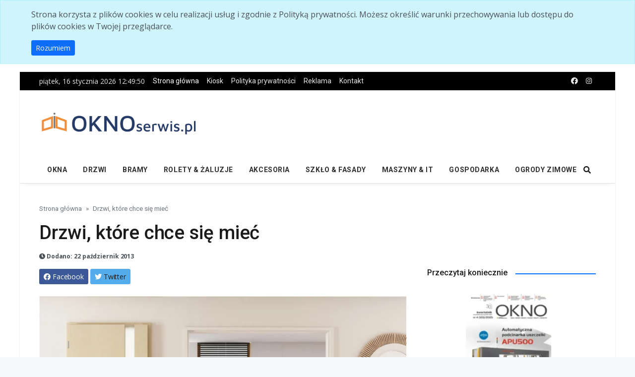

--- FILE ---
content_type: text/html; charset=utf-8
request_url: https://oknoserwis.pl/artykul-1135/drzwi-ktore-chce-sie-miec.html
body_size: 14994
content:
<!DOCTYPE html>
<html lang="en">

<head>
    <!--Required Meta Tags-->
    <meta charset="utf-8">
    <meta name="viewport" content="width=device-width, initial-scale=1, shrink-to-fit=no">

    <!-- Title -->
    <title>Drzwi, kt&#xF3;re chce si&#x119; mie&#x107; - OknoSerwis.pl</title>
    <meta name="description" content="Przeszkolone czy pe&#x142;ne? Je&#x15B;li nie wiemy jakie drzwi wybra&#x107; do swojego mieszkania, dobrym rozwi&#x105;zaniem jest kompromis zaproponowany przez projektant&#xF3;w drzwi Rich">
    <meta name="keywords" content="drzwi">
    <meta name="author" content="&#xAE; Copyright 2008. Wszelkie prawa zastrze&#x17C;one. Bud-Media">

    <meta property="og:title" content="Drzwi, kt&#xF3;re chce si&#x119; mie&#x107;"/>
    <meta property="og:image" content="https:https://oknoserwis.pl/Images/Posts/1135/_cache/1500x1000/2013-10-22150710richelieuaranzacjainvado.jpg"/>
    <meta property="og:image:alt" content="Drzwi, kt&#xF3;re chce si&#x119; mie&#x107;"/>
    <meta property="og:url" content="https://oknoserwis.pl/artykul-1135/drzwi-ktore-chce-sie-miec.html"/>
    <meta property="og:description" content="Przeszkolone czy pe&#x142;ne? Je&#x15B;li nie wiemy jakie drzwi wybra&#x107; do swojego mieszkania, dobrym rozwi&#x105;zaniem jest kompromis zaproponowany przez projektant&#xF3;w drzwi Richelieu "/>
    <meta property="og:type" content="website"/>

    <link rel="canonical" href="https://oknoserwis.pl/artykul-1135/drzwi-ktore-chce-sie-miec.html"/>

    <meta property="fb:app_id" content="713122982045830"/>

    <meta name="robots" content="index,follow,all"/>
    <meta name="revisit-after" content="1 days"/>

    <!--App manifest-->
    <link rel="manifest" href="/js/manifest.json">

    <!--Favicon-->
    <link rel="apple-touch-icon" sizes="57x57" href="/img/favicon/apple-icon-57x57.png">
    <link rel="apple-touch-icon" sizes="60x60" href="/img/favicon/apple-icon-60x60.png">
    <link rel="apple-touch-icon" sizes="72x72" href="/img/favicon/apple-icon-72x72.png">
    <link rel="apple-touch-icon" sizes="76x76" href="/img/favicon/apple-icon-76x76.png">
    <link rel="apple-touch-icon" sizes="114x114" href="/img/favicon/apple-icon-114x114.png">
    <link rel="apple-touch-icon" sizes="120x120" href="/img/favicon/apple-icon-120x120.png">
    <link rel="apple-touch-icon" sizes="144x144" href="/img/favicon/apple-icon-144x144.png">
    <link rel="apple-touch-icon" sizes="152x152" href="/img/favicon/apple-icon-152x152.png">
    <link rel="apple-touch-icon" sizes="180x180" href="/img/favicon/apple-icon-180x180.png">
    <link rel="icon" type="image/png" sizes="192x192" href="/img/favicon/android-icon-192x192.png">
    <link rel="icon" type="image/png" sizes="32x32" href="/img/favicon/favicon-32x32.png">
    <link rel="icon" type="image/png" sizes="96x96" href="/img/favicon/favicon-96x96.png">
    <link rel="icon" type="image/png" sizes="16x16" href="/img/favicon/favicon-16x16.png">
    <link rel="manifest" href="/img/favicon/manifest.json">
    <meta name="msapplication-TileColor" content="#ffffff">
    <meta name="msapplication-TileImage" content="~/img/favicon/ms-icon-144x144.png">
    <meta name="theme-color" content="#0f0f0f">

    <!--Google Fonts-->
    <link href="https://fonts.googleapis.com/css?family=Open+Sans%3A300%2C400%2C400i%2C600%2C700%7CRoboto%3A400%2C400i%2C500%2C700" rel="stylesheet">

    <!--Styles-->
    <link rel="stylesheet" href="/lib/fontawesome-free/css/all.min.css?v=UzFD2WYH2U1dQpKDjjZK72VtPeWP50NoJjd26rnAdUI">
    <link rel="stylesheet" href="/css/theme.css?v=QRjZ5NeJspfyEfTrekVi2lT68zumn8OU_vbb_T8TT74">
    <link rel="stylesheet" href="/css/custom.css?v=7XDc0PD3jokqB7AJmR6Un7NLiEm7TZHGTwe3pn-cOyc">

    <!-- jQuery first then Bootstrap Bundle JS -->
    <script src="/lib/jquery/dist/jquery.min.js?v=9_aliU8dGd2tb6OSsuzixeV4y_faTqgFtohetphbbj0"></script>
    <script src="/lib/bootstrap/dist/js/bootstrap.bundle.min.js?v=iGoNEAX01mPhFHPIHqILK51hg3IxPfVSI9LFcd_8Vpg"></script>

    <!-- Global site tag (gtag.js) - Google Analytics -->
    <script async src="https://www.googletagmanager.com/gtag/js?id=G-MF83DYCE7X"></script>
    <script>
        window.dataLayer = window.dataLayer || [];
        function gtag() { dataLayer.push(arguments); }
        gtag('js', new Date());

        gtag('config', 'G-MF83DYCE7X');
    </script>

    <script async src="https://securepubads.g.doubleclick.net/tag/js/gpt.js"></script>
    <script>
        let tags = [];
                tags.push("drzwi");
                tags.push("all");
        let aside = [[320, 100], [336, 280], [320, 480], [250, 250], [320, 50], [300, 100], [300, 50], [300, 75], [300, 250], [300, 600]];
        
        let topSizes =  [[728, 90], [728, 200]];
        
        let midSizes = [[480, 320], [468, 60], [480, 320]];
        
        let mobileSizes = [[320, 50], [320, 75], [320, 100], [320, 250], [320, 600]];

        window.googletag = window.googletag || {cmd: []};
        googletag.cmd.push(function() {
            let mapping = googletag.sizeMapping()
                .addSize([0, 0], mobileSizes) // for screens smaller than 768x1024
                .addSize([769, 50], topSizes) // for screens between 769 and 997
                .addSize([998, 50], midSizes) // for screens between 998 and 1200
                .addSize([1201, 50], topSizes) // for screens wider than 1200
                .build();
                                
            googletag.defineSlot('/275176259/A1', topSizes, 'div-gpt-ad-1618701190239-0')
                .defineSizeMapping(mapping) 
                .setTargeting('serwis', ['oknoserwis'])
                .setTargeting('Dzial', tags)
                .setTargeting('Pozycja', ['Top1'])
                .addService(googletag.pubads());

            googletag.defineSlot('/275176259/A1', topSizes, 'div-gpt-ad-1618701190239-22')
                .defineSizeMapping(mapping)
                .setTargeting('serwis', ['oknoserwis'])
                .setTargeting('Dzial', tags)
                .setTargeting('Pozycja', ['Top12'])
                .addService(googletag.pubads());
            
            googletag.defineSlot('/275176259/A2', aside, 'div-gpt-ad-1618701190240-0').setTargeting('serwis', ['oknoserwis']).setTargeting('Dzial', tags).setTargeting('Pozycja', ['Prawo1']).addService(googletag.pubads());

            googletag.defineSlot('/275176259/A2', aside, 'div-gpt-ad-1618701190240-1').setTargeting('serwis', ['oknoserwis']).setTargeting('Dzial', tags).setTargeting('Pozycja', ['Prawo2']).addService(googletag.pubads());

            googletag.defineSlot('/275176259/A2', aside, 'div-gpt-ad-1618701190240-2').setTargeting('serwis', ['oknoserwis']).setTargeting('Dzial', tags).setTargeting('Pozycja', ['Prawo3']).addService(googletag.pubads());

            googletag.defineSlot('/275176259/A2', aside, 'div-gpt-ad-1618701190240-3').setTargeting('serwis', ['oknoserwis']).setTargeting('Dzial', tags).setTargeting('Pozycja', ['Prawo4']).addService(googletag.pubads());

            googletag.defineSlot('/275176259/A2', aside, 'div-gpt-ad-1618701190240-4').setTargeting('serwis', ['oknoserwis']).setTargeting('Dzial', tags).setTargeting('Pozycja', ['Prawo5']).addService(googletag.pubads());

            googletag.defineSlot('/275176259/A2', aside, 'div-gpt-ad-1618701190240-5').setTargeting('serwis', ['oknoserwis']).setTargeting('Dzial', tags).setTargeting('Pozycja', ['prawo6']).addService(googletag.pubads());
            
            googletag.defineSlot('/275176259/A1', [[970, 90], [970, 250]], 'div-gpt-ad-1618701190239-1').setTargeting('serwis', ['oknoserwis']).setTargeting('Dzial', tags).setTargeting('Pozycja', ['Srodek1']).addService(googletag.pubads());

            googletag.defineSlot('/275176259/A1', topSizes, 'div-gpt-ad-1618701190239-2')
                .defineSizeMapping(mapping) 
                .setTargeting('serwis', ['oknoserwis'])
                .setTargeting('Dzial', tags)
                .setTargeting('Pozycja', ['Srodek2'])
                .addService(googletag.pubads());

            googletag.pubads().enableSingleRequest();
            googletag.pubads().collapseEmptyDivs();
            googletag.pubads().disableInitialLoad();
            googletag.enableServices();
        });
    </script>

    
</head>

<body class="font-family scolor-blacksoft color-darkblue boxed bg-repeat">
<div id="fb-root"></div>
<script async defer crossorigin="anonymous" src="https://connect.facebook.net/pl_PL/sdk.js#xfbml=1&version=v16.0.0&appId=713122982045830&autoLogAppEvents=1" nonce="fk5wmkfemW"></script>
<!--Skippy-->
<a id="skippy" class="visually-hidden-focusable" href="#content">
    <div class="container">
        <span class="skiplink-text">Skip to main content</span>
    </div>
</a>


<div id="cookieConsent" class="alert alert-info alert-dismissible fade show" style="display: none;" role="alert">
    <div class="container">
        <div class="row">
            <div class="col-12 mx-auto">
                <p>Strona korzysta z plik&#xF3;w cookies w celu realizacji us&#x142;ug i zgodnie z Polityk&#x105; prywatno&#x15B;ci. Mo&#x17C;esz okre&#x15B;li&#x107; warunki przechowywania lub dost&#x119;pu do plik&#xF3;w cookies w Twojej przegl&#x105;darce.</p>
                <a class="btn btn-primary btn-sm" role="button">Rozumiem</a>
            </div>
        </div>
    </div>
</div>

<!-- ========== WRAPPER ========== -->
<div class="wrapper">
<!--Header start-->
<header class="header">
    <!--top mobile menu start-->
    <div class="top-menu bg-white">
        <div class="container">
            <!--Navbar Mobile-->
            <nav class="navbar navbar-expand d-lg-none navbar-light px-0" aria-label="">
                <div id="navbar-mobile" class="collapse navbar-collapse nav-top-mobile">
                    <!--Top left menu-->
                    <ul class="navbar-nav">
                        <li class="nav-item">
                            <a class="nav-link" href="/">Strona główna</a>
                        </li>
                        <li class="nav-item">
                            <a class="nav-link" href="https://bud-media.com.pl" target="_blank">Kiosk</a>
                        </li>
                        
        <li class="nav-item">
            <a class="nav-link" href="/strona-3/polityka-prywatnosci.html">Polityka prywatno&#x15B;ci</a>
        </li>
        <li class="nav-item">
            <a class="nav-link" href="/strona-2/reklama.html">Reklama</a>
        </li>
        <li class="nav-item">
            <a class="nav-link" href="/strona-1/kontakt.html">Kontakt</a>
        </li>

                    </ul>
                    <!--Top right menu-->
                    <ul class="navbar-nav ms-auto text-center">
                        <li class="nav-item">
                            <a class="nav-link" href="https://www.facebook.com/OknoSerwisPL" target="_blank" rel="noopener noreferrer" aria-label="facebook">
                                <i class="fab fa-facebook"></i>
                            </a>
                        </li>
                    </ul>
                    <!--end top right menu-->
                </div>
            </nav>
            <!-- End Navbar Mobile-->
        </div>
    </div>
    <!-- end top mobile menu -->
    <!-- top menu -->
    <div class="top-menu bg-secondary">
        <div class="container">
            <!--Navbar-->
            <nav class="navbar navbar-expand-lg navbar-dark px-0 py-0" aria-label="">
                <!--Hamburger button-->
                <a id="showStartPush" aria-label="sidebar menu" class="navbar-toggler side-hamburger border-0 px-0" href="#">
                    <span class="hamburger-icon">
                        <span></span><span></span><span></span><span></span>
                    </span>
                </a>
                <!-- Mobile logo -->
                <a href="/">
                    <img class="mobile-logo img-fluid d-lg-none mx-auto" src="/img/oknoserwis-logo.png" alt="Oknoserwis.pl">
                </a>
                <!--Right Toggle Button-->
                <button class="navbar-toggler px-0" type="button" data-bs-toggle="collapse" data-bs-target="#navbarTogglerDemo2" aria-controls="navbarTogglerDemo2" aria-expanded="false" aria-label="Toggle navigation">
                    <span class="fa fa-search"></span>
                </button>
                <!--Top Navbar-->
                <div id="navbarTogglerDemo" class="collapse navbar-collapse">
                    <!-- Time -->
                    <div class="date-area d-none d-lg-block">
                        <time id="clock" class="navbar-text me-2 clock" datetime=""></time>
                    </div>
                    <!--Top left menu-->
                    <ul class="navbar-nav">
                        <li class="nav-item">
                            <a class="nav-link active" href="/">Strona główna</a>
                        </li>
                        <li class="nav-item">
                            <a class="nav-link" href="https://bud-media.com.pl" target="_blank">Kiosk</a>
                        </li>
                        
        <li class="nav-item">
            <a class="nav-link" href="/strona-3/polityka-prywatnosci.html">Polityka prywatno&#x15B;ci</a>
        </li>
        <li class="nav-item">
            <a class="nav-link" href="/strona-2/reklama.html">Reklama</a>
        </li>
        <li class="nav-item">
            <a class="nav-link" href="/strona-1/kontakt.html">Kontakt</a>
        </li>

                    </ul>
                    <!--end top left menu-->
                    <!--Top right menu-->
                    <ul class="navbar-nav ms-auto text-center">
                        <li class="nav-item">
                            <a class="nav-link" rel="noopener noreferrer" aria-label="facebook" href="https://www.facebook.com/OknoSerwisPL" target="_blank">
                                <i class="fab fa-facebook"></i>
                            </a>
                        </li>
                        <li class="nav-item">
                            <a class="nav-link" rel="noopener noreferrer" aria-label="instagram" href="https://www.instagram.com/kwartalnikokno/" target="_blank">
                                <i class="fab fa-instagram"></i>
                            </a>
                        </li>
                    </ul>
                    <!--end top right menu-->
                </div>
            </nav>
            <!-- End Navbar -->
        </div>
    </div>
    <!--end top menu-->
    <!--start second header-->
    <div class="second-header">
        <div class="container">
            <div class="row">
                <!--Left content logo-->
                <div class="col-lg-4">
                    <div id="main-logo" class="main-logo my-2 my-lg-4 d-none d-lg-block">
                        <a class="navbar-brand" href="/">
                            <img class="img-fluid" src="/img/oknoserwis-logo.png" alt="Oknoserwis.pl" style="min-width: 320px;">
                        </a>
                    </div>
                </div>
                <!--Right content ads-->
                <div class="col-lg-8">
                    <div class="my-2 my-md-3 my-lg-4 text-center">
                        <!-- /275176259/A1 Top1 -->
                        <div id='div-gpt-ad-1618701190239-0'>
                            <script>
                                        googletag.cmd.push(function() { googletag.display('div-gpt-ad-1618701190239-0'); });
                                    </script>
                        </div>
                    </div>
                </div>
                <!--search mobile-->
                <div class="collapse navbar-collapse col-12 py-2" id="navbarTogglerDemo2">
                    <form class="form-inline" method="get" action="/szukaj.html">
                        <div class="input-group w-100 bg-white">
                            <input type="text" name="query" class="form-control border border-end-0" placeholder="Szukaj..." aria-label="search">
                            <div class="input-group-prepend bg-light-dark">
                                <button class="btn bg-transparent border-start-0 input-group-text border" type="submit">
                                    <i class="fa fa-search"></i>
                                </button>
                            </div>
                        </div>
                    </form>
                </div>
                <!--end search mobile-->
            </div>
        </div>
    </div>
    <!--End second header-->
</header>
<!--End header-->
<!--Main menu-->
<div id="showbacktop" class="full-nav bg-white border-none border-lg-1 border-bottom shadow-b-sm py-0">
    <div class="container">
        <nav id="main-menu" class="main-menu navbar navbar-expand-lg navbar-light px-2 px-lg-0 py-0" aria-label="">
            <!--Navbar menu-->
            <div id="navbarTogglerDemo1" class="collapse navbar-collapse hover-mode">
                <!-- logo in navbar -->
                <div class="logo-showbacktop">
                    <a href="/">
                        <img class="img-fluid" src="/img/oknoserwis-logo.png" alt="Oknoserwis.pl">
                    </a>
                </div>

                <!--left main menu start-->
                
    <ul id="start-main" class="navbar-nav main-nav navbar-uppercase first-start-lg-0">
            <li class="nav-item">
                <a class="nav-link" href="/kategoria-1/okna.html">Okna</a>
            </li>
            <li class="nav-item">
                <a class="nav-link" href="/kategoria-2/drzwi.html">Drzwi</a>
            </li>
            <li class="nav-item">
                <a class="nav-link" href="/kategoria-3/bramy.html">Bramy</a>
            </li>
            <li class="nav-item">
                <a class="nav-link" href="/kategoria-4/rolety-zaluzje.html">Rolety &amp; &#x17C;aluzje</a>
            </li>
            <li class="nav-item">
                <a class="nav-link" href="/kategoria-6/akcesoria.html">Akcesoria</a>
            </li>
            <li class="nav-item">
                <a class="nav-link" href="/kategoria-7/szklo-fasady.html">Szk&#x142;o &amp; fasady</a>
            </li>
            <li class="nav-item">
                <a class="nav-link" href="/kategoria-8/maszyny-it.html">Maszyny &amp; IT</a>
            </li>
            <li class="nav-item">
                <a class="nav-link" href="/kategoria-9/gospodarka.html">Gospodarka</a>
            </li>
            <li class="nav-item">
                <a class="nav-link" href="/kategoria-5/ogrody-zimowe.html">Ogrody zimowe</a>
            </li>
    </ul>

                <!--end left main menu-->
                <!--Search form-->
                <div class="navbar-nav ms-auto d-none d-lg-block">
                    <div class="search-box">
                        <!--hide search-->
                        <div class="search-menu no-shadow border-0 py-0" aria-labelledby="dropdownMenuButton">
                            <form class="form-src form-inline" method="get" action="/szukaj.html">
                                <div class="input-group">
                                    <input type="text" class="form-control end-0" name="Query" value="" placeholder="Szukaj..." aria-label="search">
                                    <span class="icones">
                                        <span class="fas fa-search ms-n4"></span>
                                    </span>
                                </div>
                            </form>
                        </div>
                        <!--end hide search-->
                    </div>
                </div>
                <!--end search form-->
            </div>
            <!--End navbar menu-->
        </nav>
    </div>
</div>
<!-- End main menu -->
<!-- sidebar mobile menu -->
<div class="mobile-side">
    <!--Left Mobile menu-->
    <a href="#" class="back-menu">
        <span class="hamburger-icon open">
            <span></span><span></span><span></span><span></span>
        </span>
    </a>
    <nav id="mobile-menu" class="menu-mobile d-flex flex-column push push-start shadow-r-sm bg-white" aria-label="">
        <!-- mobile menu content -->
        <div class="mobile-content mb-auto">
            <!--logo-->
            <div class="logo-sidenav p-2">
                <a href="index.html">
                    <img src="/img/oknoserwis-logo.png" class="img-fluid" alt="logo">
                </a>
            </div>
            <!--navigation-->
            <div class="sidenav-menu">
                <nav class="navbar navbar-inverse" aria-label="">
                    
    <ul id="side-menu" class="nav navbar-nav list-group list-unstyled side-link">
            <li class="menu-item nav-item">
                <a class="nav-link" href="/kategoria-1/okna.html">Okna</a>
            </li>
            <li class="menu-item nav-item">
                <a class="nav-link" href="/kategoria-2/drzwi.html">Drzwi</a>
            </li>
            <li class="menu-item nav-item">
                <a class="nav-link" href="/kategoria-3/bramy.html">Bramy</a>
            </li>
            <li class="menu-item nav-item">
                <a class="nav-link" href="/kategoria-4/rolety-zaluzje.html">Rolety &amp; &#x17C;aluzje</a>
            </li>
            <li class="menu-item nav-item">
                <a class="nav-link" href="/kategoria-6/akcesoria.html">Akcesoria</a>
            </li>
            <li class="menu-item nav-item">
                <a class="nav-link" href="/kategoria-7/szklo-fasady.html">Szk&#x142;o &amp; fasady</a>
            </li>
            <li class="menu-item nav-item">
                <a class="nav-link" href="/kategoria-8/maszyny-it.html">Maszyny &amp; IT</a>
            </li>
            <li class="menu-item nav-item">
                <a class="nav-link" href="/kategoria-9/gospodarka.html">Gospodarka</a>
            </li>
            <li class="menu-item nav-item">
                <a class="nav-link" href="/kategoria-5/ogrody-zimowe.html">Ogrody zimowe</a>
            </li>
    </ul>

                </nav>
            </div>
        </div>
        <!-- copyright mobile sidebar menu -->
        <div class="mobile-copyright mt-5 text-center">
            <p>Copyright © 1994 - 2026 Oknoserwis.pl - Wszelkie prawa zastrzeżone.</p>
        </div>
    </nav>
</div>
<!-- end sidebar mobile menu -->

    <!-- /275176259/A1 Top1 -->
    <div class="container text-center mt-4">
        <div id='div-gpt-ad-1618701190239-22'>
            <script>
                googletag.cmd.push(function() { googletag.display('div-gpt-ad-1618701190239-22'); });
            </script>
        </div>
    </div>

<!--Content start-->
<main id="content">

    
<div class="container">
    <div class="row">
        <!--breadcrumb-->
        <div class="col-12">
            <nav aria-label="breadcrumb">
                <ol class="breadcrumb u-breadcrumb pt-3 px-0 mb-0 bg-transparent small">
                    <li class="breadcrumb-item">
                        <a href="/">Strona główna</a>
                    </li>
                        <li class="breadcrumb-item active d-none d-md-block" aria-current="page">Drzwi, kt&#xF3;re chce si&#x119; mie&#x107;</li>
                </ol>
            </nav>
        </div>
        <!--end breadcrumb-->
        <!--content-->
        <div class="col-md-8">
            <div class="post-title mb-4">
                <!-- title -->
                <h1 class="entry-title display-4 display-2-lg mt-2">Drzwi, kt&#xF3;re chce si&#x119; mie&#x107;</h1>
                <!-- atribute -->
                <div class="post-atribute mb-3">
                    <div class="my-3 text-muted small">
                        <!--date-->
                        <time class="d-none d-sm-inline" datetime="22 pa&#x17A;dziernik 2013">
                            <span class="fa fa-clock"></span>&nbsp;Dodano: 22 pa&#x17A;dziernik 2013
                        </time>
                        <!--author-->
                    </div>

                    <div class="social-share mb-3">
                        <!-- share facebook -->
                        <a class="btn btn-social btn-facebook text-white btn-sm blank-windows" href="https://www.facebook.com/sharer.php?u=http://oknoserwis.pl/artykul-1135/drzwi-ktore-chce-sie-miec.html" title="Share to facebook">
                            <i class="fab fa-facebook"></i> <span class="d-none d-sm-inline">Facebook</span>
                        </a>
                        <!-- share twitter -->
                        <a class="btn btn-social btn-twitter text-white btn-sm blank-windows" href="https://twitter.com/intent/tweet?text=Drzwi, kt&#xF3;re chce si&#x119; mie&#x107;&url=http://oknoserwis.pl/artykul-1135/drzwi-ktore-chce-sie-miec.html" title="Share to twitter">
                            <i class="fab fa-twitter"></i> <span class="d-none d-sm-inline text-dark">Twitter</span>
                        </a>
                    </div>
                </div>
            </div>

            <!-- post content -->
            <div class="post-content">
                <!-- images -->
                    <figure class="image-wrapper ratio_single">
                        <img class="img-fluid lazy" 
                             src="https://oknoserwis.pl/Images/Posts/1135/_cache/760x537/2013-10-22150710richelieuaranzacjainvado.webp" 
                             data-src="https://oknoserwis.pl/Images/Posts/1135/_cache/760x537/2013-10-22150710richelieuaranzacjainvado.webp" 
                             alt="Drzwi, kt&#xF3;re chce si&#x119; mie&#x107;">
                        <figcaption>Drzwi, kt&#xF3;re chce si&#x119; mie&#x107;</figcaption>
                    </figure>

                <div class="row">
                    <div class="col-sm-12">
                        <p align="JUSTIFY" style="margin-bottom: 0cm; line-height: 150%"><b>Przeszkolone czy pełne? Jeśli nie wiemy jakie drzwi wybrać do swojego mieszkania, dobrym rozwiązaniem jest kompromis zaproponowany przez projektant&oacute;w drzwi Richelieu </b></p>

<p align="JUSTIFY" style="margin-bottom: 0cm; line-height: 150%"><img alt="" src="/Images/Posts/1135/InText/2013-10-22150710richelieuaranzacjainvado.jpg" style="width: 400px; height: 283px; margin: 5px; float: left;" /></p>

<p align="JUSTIFY" style="margin-bottom: 0cm; line-height: 150%">Satynowe, proste przeszklenie wpuszcza do wnętrz światło, a jednocześnie zapewnia poczucie bezpieczeństwa, chroniąc przed nieproszonymi spojrzeniami. Drzwi Richelieu z kolekcji Invado to minimalistyczna odpowiedź na poszukiwanie r&oacute;wnowagi we wnętrzach, połączenie designu i wysokiej jakości wykonania. Drzwi, kt&oacute;re po prostu chce się mieć w swoim domu. Rama skrzydła zrobiona jest z drewna klejonego, obłożonego HDF-em i wypełniona płytą wi&oacute;rowo &ndash; otworową. Zastosowane przeszklenie to szyba hartowana, czyli bezpieczna także dla najmłodszych mieszkańc&oacute;w. Richelieu produkowane są w okleinie enduro, ryflowanej lub eco &ndash; fornir, łącznie aż w czternastu wersjach kolorystycznych &ndash; od bieli i szarości, przez ciemniejszą akację, wiśnię, orzech melunga, po niemal czarny heban. Skrzydła pojedyncze dostępne są w szerokościach od 60 do 100 cm, podw&oacute;jne od 120 do 200 cm. Pasują do nich zar&oacute;wno ościeżnice stałe, jak i regulowane.</p>

<p align="JUSTIFY" style="margin-bottom: 0cm; line-height: 150%"><img alt="" src="/Images/Posts/1135/InText/2013-10-22150507richelieuinvado.jpg" style="height: 400px; width: 182px; margin: 5px; float: left;" /></p>

<p align="JUSTIFY" style="margin-bottom: 0cm; line-height: 150%">Drzwi Richelieu</p>

<p align="JUSTIFY" style="margin-bottom: 0cm; line-height: 150%">Producent: Invado</p>

<p align="JUSTIFY" style="margin-bottom: 0cm; line-height: 150%">Cena od: od 650 zł netto</p>

<p align="JUSTIFY" style="margin-bottom: 0cm; line-height: 150%">&nbsp;</p>

<p align="JUSTIFY" style="margin-bottom: 0cm; line-height: 150%">&nbsp;</p>

<p align="JUSTIFY" style="margin-bottom: 0cm; line-height: 150%">&nbsp;</p>

<p align="JUSTIFY" style="margin-bottom: 0cm; line-height: 150%">&nbsp;</p>

<p align="JUSTIFY" style="margin-bottom: 0cm; line-height: 150%">&nbsp;</p>

<p align="JUSTIFY" style="margin-bottom: 0cm; line-height: 150%">&nbsp;</p>

<p align="JUSTIFY" style="margin-bottom: 0cm; line-height: 150%">&nbsp;</p>

<p align="JUSTIFY" style="margin-bottom: 0cm; line-height: 150%">źr&oacute;dło:&nbsp;Invado</p>

                    </div>
                </div>
            </div>

                <!-- footer post -->
                <div class="entry-footer">
                    <!-- tags -->
                    <div class="tags-area">
                        <ul class="tags-links tagcloud ps-0">
                            <li>
                                <span class="fw-bold me-2">Tagi</span>
                            </li>
                                <li>
                                    <a href="/tag-2/drzwi.html">drzwi</a>
                                </li>
                        </ul>
                    </div>
                    <div class="gap-0"></div>
                </div>
            <hr>

            <!-- Previous and next article -->
            <div class="prev-next-post pt-3 pb-5">
                <div class="row">
                    <!-- Previous article -->
                    <div class="col-12 col-md-6 prev-post-start">
                            <span class="d-block text-muted mb-3">&#171; Poprzedni artykuł</span>
                            <a href="/artykul-1134/okna-winergetic-premium-w-domu-zeroenergetycznym-green-power.html">Okna Winergetic Premium w Domu Zeroenergetycznym GREEN POWER</a>
                    </div>
                    <!-- Next article -->
                    <div class="col-12 col-md-6 next-post-end">
                            <span class="d-block text-muted mb-3">Następny artykuł &#187;</span>
                            <a href="/artykul-1136/logikal-81-najnowsza-wersja-oprogramowania-firmy-orgadata.html">LogiKal&#xAE; 8.1 &#x2013; najnowsza wersja oprogramowania firmy ORGADATA</a>
                    </div>
                </div>
            </div>

            <!--Related post title-->
                <div class="related-post mb-4">
                    <div class="block-title-6">
                        <h4 class="h5 border-primary border-2">
                            <span class="bg-primary text-white">Więcej tematów</span>
                        </h4>
                    </div>
                    <div class="row">
                        <!-- owl slider -->
                        <div id="owl-carousel3" class="owl-carousel owl-theme">
                                <!-- item slider -->
                                <article class="item">
                                    <!--post start-->
                                    <div class="col-12 mb-3 mb-lg-4">
                                        <div class="card card-full hover-a">
                                            <!--thumbnail-->
                                            <div class="ratio_337-337 image-wrapper">
                                                <a href="/artykul-6440/zatrzymaj-cieplo-w-domu.html">
                                                    <img class="img-fluid lazy"
                                                         src="https://oknoserwis.pl/Images/Posts/6440/_cache/247x247/WISNIOWSKI-drzwi zewnetrzne-brama garazowa.webp"
                                                         data-src="https://oknoserwis.pl/Images/Posts/6440/_cache/247x247/WISNIOWSKI-drzwi zewnetrzne-brama garazowa.webp" alt="zatrzymaj-cieplo-w-domu">
                                                </a>
                                            </div>
                                            <!-- title & date -->
                                            <div class="position-absolute p-3 b-0 w-100 bg-shadow">
                                                <a href="/artykul-6440/zatrzymaj-cieplo-w-domu.html">
                                                    <h5 class="card-title h3 h4-sm h5-md text-light my-1">Zatrzymaj ciep&#x142;o w domu</h5>
                                                </a>
                                                <div class="card-text my-2 dark small text-light">
                                                    <time datetime="2 grudzie&#x144; 2025">2 grudzie&#x144; 2025</time>
                                                </div>
                                            </div>
                                        </div>
                                    </div>
                                    <!--end post -->
                                </article>
                                <!-- item slider -->
                                <article class="item">
                                    <!--post start-->
                                    <div class="col-12 mb-3 mb-lg-4">
                                        <div class="card card-full hover-a">
                                            <!--thumbnail-->
                                            <div class="ratio_337-337 image-wrapper">
                                                <a href="/artykul-6427/dlaczego-drzwi-tarasowe-hs-sa-tak-popularne-odkryj-zalety-hs-ow.html">
                                                    <img class="img-fluid lazy"
                                                         src="https://oknoserwis.pl/Images/Posts/6427/_cache/247x247/fot. G-U Polska_Drzwi HS z napedem HS ePower.webp"
                                                         data-src="https://oknoserwis.pl/Images/Posts/6427/_cache/247x247/fot. G-U Polska_Drzwi HS z napedem HS ePower.webp" alt="dlaczego-drzwi-tarasowe-hs-sa-tak-popularne-odkryj-zalety-hs-ow">
                                                </a>
                                            </div>
                                            <!-- title & date -->
                                            <div class="position-absolute p-3 b-0 w-100 bg-shadow">
                                                <a href="/artykul-6427/dlaczego-drzwi-tarasowe-hs-sa-tak-popularne-odkryj-zalety-hs-ow.html">
                                                    <h5 class="card-title h3 h4-sm h5-md text-light my-1">Dlaczego drzwi tarasowe HS s&#x105; tak popularne? Odkryj zalety HS-&#xF3;w</h5>
                                                </a>
                                                <div class="card-text my-2 dark small text-light">
                                                    <time datetime="7 listopad 2025">7 listopad 2025</time>
                                                </div>
                                            </div>
                                        </div>
                                    </div>
                                    <!--end post -->
                                </article>
                                <!-- item slider -->
                                <article class="item">
                                    <!--post start-->
                                    <div class="col-12 mb-3 mb-lg-4">
                                        <div class="card card-full hover-a">
                                            <!--thumbnail-->
                                            <div class="ratio_337-337 image-wrapper">
                                                <a href="/artykul-6426/swiatlo-natura-i-technologia-w-nowoczesnym-domu.html">
                                                    <img class="img-fluid lazy"
                                                         src="https://oknoserwis.pl/Images/Posts/6426/_cache/247x247/FAKRO-okna-drzwi-INNOVIEW-Bibice_PL_2023 06.webp"
                                                         data-src="https://oknoserwis.pl/Images/Posts/6426/_cache/247x247/FAKRO-okna-drzwi-INNOVIEW-Bibice_PL_2023 06.webp" alt="swiatlo-natura-i-technologia-w-nowoczesnym-domu">
                                                </a>
                                            </div>
                                            <!-- title & date -->
                                            <div class="position-absolute p-3 b-0 w-100 bg-shadow">
                                                <a href="/artykul-6426/swiatlo-natura-i-technologia-w-nowoczesnym-domu.html">
                                                    <h5 class="card-title h3 h4-sm h5-md text-light my-1">&#x15A;wiat&#x142;o, natura i technologia w nowoczesnym domu</h5>
                                                </a>
                                                <div class="card-text my-2 dark small text-light">
                                                    <time datetime="4 listopad 2025">4 listopad 2025</time>
                                                </div>
                                            </div>
                                        </div>
                                    </div>
                                    <!--end post -->
                                </article>
                                <!-- item slider -->
                                <article class="item">
                                    <!--post start-->
                                    <div class="col-12 mb-3 mb-lg-4">
                                        <div class="card card-full hover-a">
                                            <!--thumbnail-->
                                            <div class="ratio_337-337 image-wrapper">
                                                <a href="/artykul-6411/wejscie-w-dobrym-stylu---drzwi-ktore-tworza-charakter-wnetrza.html">
                                                    <img class="img-fluid lazy"
                                                         src="https://oknoserwis.pl/Images/Posts/6411/_cache/247x247/Stalprodukt-Zamosc-jesienne-drzwi-zewnetrzne.webp"
                                                         data-src="https://oknoserwis.pl/Images/Posts/6411/_cache/247x247/Stalprodukt-Zamosc-jesienne-drzwi-zewnetrzne.webp" alt="wejscie-w-dobrym-stylu---drzwi-ktore-tworza-charakter-wnetrza">
                                                </a>
                                            </div>
                                            <!-- title & date -->
                                            <div class="position-absolute p-3 b-0 w-100 bg-shadow">
                                                <a href="/artykul-6411/wejscie-w-dobrym-stylu---drzwi-ktore-tworza-charakter-wnetrza.html">
                                                    <h5 class="card-title h3 h4-sm h5-md text-light my-1">Wej&#x15B;cie w dobrym stylu &#x2013; drzwi, kt&#xF3;re tworz&#x105; charakter wn&#x119;trza</h5>
                                                </a>
                                                <div class="card-text my-2 dark small text-light">
                                                    <time datetime="15 pa&#x17A;dziernik 2025">15 pa&#x17A;dziernik 2025</time>
                                                </div>
                                            </div>
                                        </div>
                                    </div>
                                    <!--end post -->
                                </article>
                                <!-- item slider -->
                                <article class="item">
                                    <!--post start-->
                                    <div class="col-12 mb-3 mb-lg-4">
                                        <div class="card card-full hover-a">
                                            <!--thumbnail-->
                                            <div class="ratio_337-337 image-wrapper">
                                                <a href="/artykul-6400/drzwi-zewnetrzne-na-lata.html">
                                                    <img class="img-fluid lazy"
                                                         src="https://oknoserwis.pl/Images/Posts/6400/_cache/247x247/H&#xF6;rmann-dobre drzwi zewnetrzne-drzwi do domu-Edition46.webp"
                                                         data-src="https://oknoserwis.pl/Images/Posts/6400/_cache/247x247/H&#xF6;rmann-dobre drzwi zewnetrzne-drzwi do domu-Edition46.webp" alt="drzwi-zewnetrzne-na-lata">
                                                </a>
                                            </div>
                                            <!-- title & date -->
                                            <div class="position-absolute p-3 b-0 w-100 bg-shadow">
                                                <a href="/artykul-6400/drzwi-zewnetrzne-na-lata.html">
                                                    <h5 class="card-title h3 h4-sm h5-md text-light my-1">Drzwi zewn&#x119;trzne na lata </h5>
                                                </a>
                                                <div class="card-text my-2 dark small text-light">
                                                    <time datetime="18 wrzesie&#x144; 2025">18 wrzesie&#x144; 2025</time>
                                                </div>
                                            </div>
                                        </div>
                                    </div>
                                    <!--end post -->
                                </article>
                                <!-- item slider -->
                                <article class="item">
                                    <!--post start-->
                                    <div class="col-12 mb-3 mb-lg-4">
                                        <div class="card card-full hover-a">
                                            <!--thumbnail-->
                                            <div class="ratio_337-337 image-wrapper">
                                                <a href="/artykul-6391/rozwiazania-antypaniczne-w-budynku---jak-kontrolowac-wyjscia-ewakuacyjne.html">
                                                    <img class="img-fluid lazy"
                                                         src="https://oknoserwis.pl/Images/Posts/6391/_cache/247x247/fot. BKS &amp; GEMOS.webp"
                                                         data-src="https://oknoserwis.pl/Images/Posts/6391/_cache/247x247/fot. BKS &amp; GEMOS.webp" alt="rozwiazania-antypaniczne-w-budynku---jak-kontrolowac-wyjscia-ewakuacyjne">
                                                </a>
                                            </div>
                                            <!-- title & date -->
                                            <div class="position-absolute p-3 b-0 w-100 bg-shadow">
                                                <a href="/artykul-6391/rozwiazania-antypaniczne-w-budynku---jak-kontrolowac-wyjscia-ewakuacyjne.html">
                                                    <h5 class="card-title h3 h4-sm h5-md text-light my-1">Rozwi&#x105;zania antypaniczne w budynku &#x2013; jak kontrolowa&#x107; wyj&#x15B;cia ewakuacyjne</h5>
                                                </a>
                                                <div class="card-text my-2 dark small text-light">
                                                    <time datetime="10 wrzesie&#x144; 2025">10 wrzesie&#x144; 2025</time>
                                                </div>
                                            </div>
                                        </div>
                                    </div>
                                    <!--end post -->
                                </article>
                                <!-- item slider -->
                                <article class="item">
                                    <!--post start-->
                                    <div class="col-12 mb-3 mb-lg-4">
                                        <div class="card card-full hover-a">
                                            <!--thumbnail-->
                                            <div class="ratio_337-337 image-wrapper">
                                                <a href="/artykul-6378/budownictwo-bez-barier---potrzeby-zmieniaja-sie-w-czasie.html">
                                                    <img class="img-fluid lazy"
                                                         src="https://oknoserwis.pl/Images/Posts/6378/_cache/247x247/fot. G-U Polska - Silownik okienny.webp"
                                                         data-src="https://oknoserwis.pl/Images/Posts/6378/_cache/247x247/fot. G-U Polska - Silownik okienny.webp" alt="budownictwo-bez-barier---potrzeby-zmieniaja-sie-w-czasie">
                                                </a>
                                            </div>
                                            <!-- title & date -->
                                            <div class="position-absolute p-3 b-0 w-100 bg-shadow">
                                                <a href="/artykul-6378/budownictwo-bez-barier---potrzeby-zmieniaja-sie-w-czasie.html">
                                                    <h5 class="card-title h3 h4-sm h5-md text-light my-1">Budownictwo bez barier &#x2013; potrzeby zmieniaj&#x105; si&#x119; w czasie</h5>
                                                </a>
                                                <div class="card-text my-2 dark small text-light">
                                                    <time datetime="26 sierpie&#x144; 2025">26 sierpie&#x144; 2025</time>
                                                </div>
                                            </div>
                                        </div>
                                    </div>
                                    <!--end post -->
                                </article>
                                <!-- item slider -->
                                <article class="item">
                                    <!--post start-->
                                    <div class="col-12 mb-3 mb-lg-4">
                                        <div class="card card-full hover-a">
                                            <!--thumbnail-->
                                            <div class="ratio_337-337 image-wrapper">
                                                <a href="/artykul-6376/inteligentny-czytnik-linii-papilarnych-sterowany-aplikacja.html">
                                                    <img class="img-fluid lazy"
                                                         src="https://oknoserwis.pl/Images/Posts/6376/_cache/247x247/drzwi_schueco_ad_up_czytnik.webp"
                                                         data-src="https://oknoserwis.pl/Images/Posts/6376/_cache/247x247/drzwi_schueco_ad_up_czytnik.webp" alt="inteligentny-czytnik-linii-papilarnych-sterowany-aplikacja">
                                                </a>
                                            </div>
                                            <!-- title & date -->
                                            <div class="position-absolute p-3 b-0 w-100 bg-shadow">
                                                <a href="/artykul-6376/inteligentny-czytnik-linii-papilarnych-sterowany-aplikacja.html">
                                                    <h5 class="card-title h3 h4-sm h5-md text-light my-1">Inteligentny czytnik linii papilarnych sterowany aplikacj&#x105;</h5>
                                                </a>
                                                <div class="card-text my-2 dark small text-light">
                                                    <time datetime="20 sierpie&#x144; 2025">20 sierpie&#x144; 2025</time>
                                                </div>
                                            </div>
                                        </div>
                                    </div>
                                    <!--end post -->
                                </article>
                                <!-- item slider -->
                                <article class="item">
                                    <!--post start-->
                                    <div class="col-12 mb-3 mb-lg-4">
                                        <div class="card card-full hover-a">
                                            <!--thumbnail-->
                                            <div class="ratio_337-337 image-wrapper">
                                                <a href="/artykul-6367/wszechstronne-drzwi-przesuwne-do-domow-modernizowanych---schuco-focusingslide.html">
                                                    <img class="img-fluid lazy"
                                                         src="https://oknoserwis.pl/Images/Posts/6367/_cache/247x247/dom_drzwi_przesuwne_schueco_focusingslide_m.webp"
                                                         data-src="https://oknoserwis.pl/Images/Posts/6367/_cache/247x247/dom_drzwi_przesuwne_schueco_focusingslide_m.webp" alt="wszechstronne-drzwi-przesuwne-do-domow-modernizowanych---schuco-focusingslide">
                                                </a>
                                            </div>
                                            <!-- title & date -->
                                            <div class="position-absolute p-3 b-0 w-100 bg-shadow">
                                                <a href="/artykul-6367/wszechstronne-drzwi-przesuwne-do-domow-modernizowanych---schuco-focusingslide.html">
                                                    <h5 class="card-title h3 h4-sm h5-md text-light my-1">Wszechstronne drzwi przesuwne do dom&#xF3;w modernizowanych &#x2013; Sch&#xFC;co FocusIngSlide </h5>
                                                </a>
                                                <div class="card-text my-2 dark small text-light">
                                                    <time datetime="22 lipiec 2025">22 lipiec 2025</time>
                                                </div>
                                            </div>
                                        </div>
                                    </div>
                                    <!--end post -->
                                </article>
                        </div>
                        <!-- end owl slider -->
                    </div>
                </div>

                <!-- Suggestion box -->
                <div class="suggestion-box bg-themes">
                    <h4 class="text-center">Przeczytaj również</h4>
                    <div id="close-suggestion" class="close-suggestion">
                        <i class="fa fa-times-circle"></i>
                    </div>
                    <div class="card card-full u-hover hover-a mb-2">
                        <!--thumbnail-->
                        <div class="ratio_251-141 image-wrapper">
                            <a href="/artykul-5516/okna-gospodarcze.html">
                                <img class="img-fluid lazy"
                                     src="https://oknoserwis.pl/Images/Posts/5516/_cache/251x140/04.webp"
                                     data-src="https://oknoserwis.pl/Images/Posts/5516/_cache/251x140/04.webp"
                                     alt="Okna gospodarcze">
                            </a>
                        </div>
                        <div class="card-body">
                            <!-- title -->
                            <h3 class="card-title mb-2 h6">
                                <a href="/artykul-5516/okna-gospodarcze.html">Okna gospodarcze</a>
                            </h3>
                            <div class="mb-2 text-muted small">
                                <!--date-->
                                <time class="news-date" datetime="12 maj 2022">12 maj 2022</time>
                            </div>
                        </div>
                    </div>
                </div>

        </div>
        <!-- end content -->
        <!-- start right column -->
        
<aside class="col-md-4 end-sidebar-lg" aria-label="widget">

    <!--Advertiser-->
    <aside class="widget" aria-label="widget">
        <div id='div-gpt-ad-1618701190240-4' class="hover-a text-center">
            <!-- /275176260/A2 Prawo5 -->

            <script>
                googletag.cmd.push(function () { googletag.display('div-gpt-ad-1618701190240-4'); });
            </script>

        </div>
        <div class="gap-15"></div>
    </aside>
    <aside class="widget" aria-label="widget">
        <div id='div-gpt-ad-1618701190240-0' class="hover-a text-center">
            <!-- /275176260/A2 Prawo1 -->

            <script>
                googletag.cmd.push(function () { googletag.display('div-gpt-ad-1618701190240-0'); });
            </script>

        </div>
        <div class="gap-15"></div>
    </aside>

    <!--end advertiser-->
        <!-- promoted post -->
        <aside class="widget" aria-label="widget">
            <!--Block title-->
            <div class="block-title-11">
                <h4 class="h5 center-backline">
                    <span class="bg-themes">Przeczytaj koniecznie</span>
                </h4>
            </div>
            <!--post big start-->
            <div class="big-post">
                    <article class="card card-full hover-a mb-4">
                        <!--thumbnail-->
                        <div class="ratio_360-202 image-wrapper">
                            <a href="/artykul-6450/najnowsze-wydanie-kwartalnika-okno---pelen-przeglad-trendow-technologii-i-wyzwan-branzy-stolarki-otworowej.html">
                                <img class="img-fluid lazy"
                                     src="https://oknoserwis.pl/Images/Posts/6450/_cache/350x196/Okno 4-2025-ok&#x142;adka&#x2B;1.webp"
                                     ata-src="https://oknoserwis.pl/Images/Posts/6450/_cache/350x196/Okno 4-2025-ok&#x142;adka&#x2B;1.webp"
                                     alt="Najnowsze wydanie kwartalnika OKNO &#x2013; pe&#x142;en przegl&#x105;d trend&#xF3;w, technologii i wyzwa&#x144; bran&#x17C;y stolarki otworowej">
                            </a>
                        </div>
                        <div class="card-body">
                            <!--title-->
                            <h2 class="card-title h1-sm h3-md">
                                <a href="/artykul-6450/najnowsze-wydanie-kwartalnika-okno---pelen-przeglad-trendow-technologii-i-wyzwan-branzy-stolarki-otworowej.html">Najnowsze wydanie kwartalnika OKNO &#x2013; pe&#x142;en przegl&#x105;d trend&#xF3;w, technologii i wyzwa&#x144; bran&#x17C;y stolarki otworowej</a>
                            </h2>
                            <!-- author & date -->
                            <div class="card-text mb-2 text-muted small">
                                <time datetime="29 grudzie&#x144; 2025">29 grudzie&#x144; 2025</time>
                            </div>
                            <!--description-->
                            <p class="card-text">Najnowszy numer kwartalnika OKNO to obowi&#x105;zkowa lektura dla wszystkich zwi&#x105;zanych z bran&#x17C;&#x105; stolarki okiennej, drzwiowej, fasadowej oraz szeroko poj&#x119;tego budownictwa. Redakcja przygotowa&#x142;a przekrojowe wydanie, kt&#xF3;re &#x142;&#x105;czy innowacje produktowe, aktualne trendy rynkowe, zr&#xF3;wnowa&#x17C;one budownictwo oraz praktyczn&#x105; wiedz&#x119; techniczn&#x105;.</p>
                        </div>
                    </article>
            </div>
            <!--end post big-->
            <!--post small start-->
            <div class="small-post">
                <!--post list-->
                    <article class="card card-full hover-a mb-4">
                        <div class="row">
                            <!--thumbnail-->
                            <div class="col-3 col-md-4 pe-2 pe-md-0">
                                <div class="ratio_110-77 image-wrapper">
                                    <a href="/artykul-6429/salamander-potwierdza-wysoka-izolacyjnosc-akustyczna-systemow-proevolution-i-bluevolution82.html">
                                        <img class="img-fluid lazy"
                                             src="https://oknoserwis.pl/Images/Posts/6429/_cache/113x113/pE.webp"
                                             ata-src="https://oknoserwis.pl/Images/Posts/6429/_cache/113x113/pE.webp"
                                             alt="Salamander potwierdza wysok&#x105; izolacyjno&#x15B;&#x107; akustyczn&#x105; system&#xF3;w proEvolution i bluEvolution82">
                                    </a>
                                </div>
                            </div>
                            <!-- title & date -->
                            <div class="col-9 col-md-8">
                                <div class="card-body pt-0">
                                    <h3 class="card-title h6 h5-sm h6-md">
                                        <a href="/artykul-6429/salamander-potwierdza-wysoka-izolacyjnosc-akustyczna-systemow-proevolution-i-bluevolution82.html">Salamander potwierdza wysok&#x105; izolacyjno&#x15B;&#x107; akustyczn&#x105; system&#xF3;w proEvolution i bluEvolution82</a>
                                    </h3>
                                    <div class="card-text small text-muted">
                                        <time datetime="10 listopad 2025">10 listopad 2025</time>
                                    </div>
                                </div>
                            </div>
                        </div>
                    </article>
                    <article class="card card-full hover-a mb-4">
                        <div class="row">
                            <!--thumbnail-->
                            <div class="col-3 col-md-4 pe-2 pe-md-0">
                                <div class="ratio_110-77 image-wrapper">
                                    <a href="/artykul-6309/fasady-aluminium-szklo-2025.html">
                                        <img class="img-fluid lazy"
                                             src="https://oknoserwis.pl/Images/Posts/6309/_cache/113x113/Fasady-2025-ok&#x142;adka&#x2B;1.webp"
                                             ata-src="https://oknoserwis.pl/Images/Posts/6309/_cache/113x113/Fasady-2025-ok&#x142;adka&#x2B;1.webp"
                                             alt="Fasady Aluminium Szk&#x142;o 2025">
                                    </a>
                                </div>
                            </div>
                            <!-- title & date -->
                            <div class="col-9 col-md-8">
                                <div class="card-body pt-0">
                                    <h3 class="card-title h6 h5-sm h6-md">
                                        <a href="/artykul-6309/fasady-aluminium-szklo-2025.html">Fasady Aluminium Szk&#x142;o 2025</a>
                                    </h3>
                                    <div class="card-text small text-muted">
                                        <time datetime="3 kwiecie&#x144; 2025">3 kwiecie&#x144; 2025</time>
                                    </div>
                                </div>
                            </div>
                        </div>
                    </article>
                    <article class="card card-full hover-a mb-4">
                        <div class="row">
                            <!--thumbnail-->
                            <div class="col-3 col-md-4 pe-2 pe-md-0">
                                <div class="ratio_110-77 image-wrapper">
                                    <a href="/artykul-6128/rehau-window-solutions-zloty-medal-ecovadis-za-doskonalosc-ekologiczna.html">
                                        <img class="img-fluid lazy"
                                             src="https://oknoserwis.pl/Images/Posts/6128/_cache/113x113/REHAU_Ecovadis Rating31.webp"
                                             ata-src="https://oknoserwis.pl/Images/Posts/6128/_cache/113x113/REHAU_Ecovadis Rating31.webp"
                                             alt="REHAU Window Solutions: z&#x142;oty medal EcoVadis za doskona&#x142;o&#x15B;&#x107; ekologiczn&#x105;">
                                    </a>
                                </div>
                            </div>
                            <!-- title & date -->
                            <div class="col-9 col-md-8">
                                <div class="card-body pt-0">
                                    <h3 class="card-title h6 h5-sm h6-md">
                                        <a href="/artykul-6128/rehau-window-solutions-zloty-medal-ecovadis-za-doskonalosc-ekologiczna.html">REHAU Window Solutions: z&#x142;oty medal EcoVadis za doskona&#x142;o&#x15B;&#x107; ekologiczn&#x105;</a>
                                    </h3>
                                    <div class="card-text small text-muted">
                                        <time datetime="18 kwiecie&#x144; 2024">18 kwiecie&#x144; 2024</time>
                                    </div>
                                </div>
                            </div>
                        </div>
                    </article>
                    <article class="card card-full hover-a mb-4">
                        <div class="row">
                            <!--thumbnail-->
                            <div class="col-3 col-md-4 pe-2 pe-md-0">
                                <div class="ratio_110-77 image-wrapper">
                                    <a href="/artykul-5854/drzwi-zewnetrzne-klasy-premium-ponzio-pe96hi.html">
                                        <img class="img-fluid lazy"
                                             src="https://oknoserwis.pl/Images/Posts/5854/_cache/113x113/drzwi panelowe Ponzio PE96HI.webp"
                                             ata-src="https://oknoserwis.pl/Images/Posts/5854/_cache/113x113/drzwi panelowe Ponzio PE96HI.webp"
                                             alt="Drzwi zewn&#x119;trzne klasy premium Ponzio PE96HI">
                                    </a>
                                </div>
                            </div>
                            <!-- title & date -->
                            <div class="col-9 col-md-8">
                                <div class="card-body pt-0">
                                    <h3 class="card-title h6 h5-sm h6-md">
                                        <a href="/artykul-5854/drzwi-zewnetrzne-klasy-premium-ponzio-pe96hi.html">Drzwi zewn&#x119;trzne klasy premium Ponzio PE96HI</a>
                                    </h3>
                                    <div class="card-text small text-muted">
                                        <time datetime="21 marzec 2023">21 marzec 2023</time>
                                    </div>
                                </div>
                            </div>
                        </div>
                    </article>
                <!--End post list-->
            </div>
            <!--end post small-->
            <div class="gap-15"></div>
        </aside>
        <!-- end promoted post -->
    <!--Advertiser-->
    <aside class="widget" aria-label="widget">
        <div id='div-gpt-ad-1618701190240-5' class="hover-a text-center">
            <!-- /275176260/A2 Prawo6 -->

            <script>
                    googletag.cmd.push(function () { googletag.display('div-gpt-ad-1618701190240-5'); });
                </script>

        </div>
        <div class="gap-15"></div>
    </aside>
    <aside class="widget" aria-label="widget">
        <div class="hover-a text-center">
            <!-- /275176261/A2 Prawo2 -->
            <div id='div-gpt-ad-1618701190240-1'>
                <script>
                    googletag.cmd.push(function () { googletag.display('div-gpt-ad-1618701190240-1'); });
                </script>
            </div>
        </div>
        <div class="gap-15"></div>
    </aside>
    <!--end advertiser-->
    <!-- most readed post -->
    <aside class="widget" aria-label="widget">
        <!--Block title-->
        <div class="block-title-11">
            <h4 class="h5 center-backline">
                <span class="bg-themes">Najczęściej czytane</span>
            </h4>
        </div>
        <!--post big start-->
        <ul class="post-number list-unstyled border-bottom-last-0 rounded mb-3">
                <li class="hover-a">
                    <a class="h5 h6-md h5-lg" href="/artykul-4828/najwyzsza-stabilnosc-i-najlatwiejszy-montaz.html">Najwy&#x17C;sza stabilno&#x15B;&#x107; i naj&#x142;atwiejszy monta&#x17C;</a>
                </li>
                <li class="hover-a">
                    <a class="h5 h6-md h5-lg" href="/artykul-2422/odpornosc-na-wlamanie-klasa-rc3.html">Odporno&#x15B;&#x107; na w&#x142;amanie &#x2013; klasa RC3</a>
                </li>
                <li class="hover-a">
                    <a class="h5 h6-md h5-lg" href="/artykul-4346/okna-przeciwpozarowe.html">Okna przeciwpo&#x17C;arowe</a>
                </li>
                <li class="hover-a">
                    <a class="h5 h6-md h5-lg" href="/artykul-4944/membrany-vi-pro-epdm-wodoodporna-izolacja-okien-i-fasad.html">Membrany VI-PRO&#xAE; EPDM &#x2013; wodoodporna izolacja okien i fasad</a>
                </li>
                <li class="hover-a">
                    <a class="h5 h6-md h5-lg" href="/artykul-4932/jak-zamontowac-okna-szczelnie-i-zgodnie-z-wytycznymi.html">Jak zamontowa&#x107; okna szczelnie i zgodnie z wytycznymi</a>
                </li>
        </ul>
        <!--end post big-->
        <!--end post small-->
        <div class="gap-0"></div>
    </aside>
    <!-- end most readed post -->
    <!--Advertiser-->
    <aside class="widget" aria-label="widget">
        <div class="hover-a text-center">
            <!-- /275176262/A2 Prawo3 -->
            <div id='div-gpt-ad-1618701190240-2'>
                <script>
                    googletag.cmd.push(function () { googletag.display('div-gpt-ad-1618701190240-2'); });
                </script>
            </div>
        </div>
        <div class="gap-15"></div>
    </aside>
    <!--end advertiser-->
    <!-- Timeline style -->
    <div class="widget">
        <!-- widget title -->
        <div class="block-title-11">
            <h4 class="h5 center-backline">
                <span class="bg-themes">Najnowsze na portalu</span>
            </h4>
        </div>
        <!--style 3-->
        <div id="timeline-post">
            <ul class="timeline-post mb-4">
                    <li>
                        <a href="/artykul-6454/fensterbau-frontale-2026-praktyczna-wiedza-innowacje-i-pozytywne-opinie-w-jednym.html">
                            <span class="timeline-date small">
                                <time datetime="15 stycze&#x144; 2026">15 stycze&#x144; 2026</time>
                            </span>
                            <h4 class="h6 timeline-title">FENSTERBAU FRONTALE 2026: praktyczna wiedza, innowacje i pozytywne opinie w jednym</h4>
                        </a>
                    </li>
                    <li>
                        <a href="/artykul-6453/nowe-technologie-i-ai-na-kazdym-etapie-inwestycji-mieszkaniowych-skanska.html">
                            <span class="timeline-date small">
                                <time datetime="15 stycze&#x144; 2026">15 stycze&#x144; 2026</time>
                            </span>
                            <h4 class="h6 timeline-title">Nowe technologie i AI na ka&#x17C;dym etapie inwestycji mieszkaniowych Skanska</h4>
                        </a>
                    </li>
                    <li>
                        <a href="/artykul-6452/zamki-geze-zasady-doboru-projektowanie-i-montaz.html">
                            <span class="timeline-date small">
                                <time datetime="15 stycze&#x144; 2026">15 stycze&#x144; 2026</time>
                            </span>
                            <h4 class="h6 timeline-title">Zamki GEZE: Zasady doboru, projektowanie i monta&#x17C; </h4>
                        </a>
                    </li>
                    <li>
                        <a href="/artykul-6451/merritt-gaunt-na-czele-guardian-glass.html">
                            <span class="timeline-date small">
                                <time datetime="15 stycze&#x144; 2026">15 stycze&#x144; 2026</time>
                            </span>
                            <h4 class="h6 timeline-title">Merritt Gaunt na czele Guardian Glass</h4>
                        </a>
                    </li>
                    <li>
                        <a href="/artykul-6450/najnowsze-wydanie-kwartalnika-okno---pelen-przeglad-trendow-technologii-i-wyzwan-branzy-stolarki-otworowej.html">
                            <span class="timeline-date small">
                                <time datetime="29 grudzie&#x144; 2025">29 grudzie&#x144; 2025</time>
                            </span>
                            <h4 class="h6 timeline-title">Najnowsze wydanie kwartalnika OKNO &#x2013; pe&#x142;en przegl&#x105;d trend&#xF3;w, technologii i wyzwa&#x144; bran&#x17C;y stolarki otworowej</h4>
                        </a>
                    </li>
            </ul>
            <div class="gap-05"></div>
        </div>
    </div>
    <!--Advertiser-->
    <aside class="widget" aria-label="widget">
        <div class="hover-a text-center">
            <!-- /275176263/A2 Prawo4 -->
            <div id='div-gpt-ad-1618701190240-3'>
                <script>
                    googletag.cmd.push(function () { googletag.display('div-gpt-ad-1618701190240-3'); });
                </script>
            </div>
        </div>
        <div class="gap-15"></div>
    </aside>
    <!--end advertiser-->
    <div class="widget">
        <!-- widget title -->
        <div class="block-title-11">
            <h4 class="h5 center-backline">
                <span class="bg-themes">Facebook</span>
            </h4>
        </div>
        <div class="fb-page" data-href="https://www.facebook.com/OknoSerwisPL" data-tabs="timeline" data-width="" data-height="" data-small-header="false" data-adapt-container-width="true" data-hide-cover="false" data-show-facepile="false">
            <blockquote cite="https://www.facebook.com/OknoSerwisPL" class="fb-xfbml-parse-ignore">
                <a href="https://www.facebook.com/OknoSerwisPL">OknoSerwis.pl</a>
            </blockquote>
        </div>
    </div>

</aside>
        <!-- end right column -->
    </div>
</div>

</main>
<!--End Content-->
<!--Footer start-->
<footer>
    <!--Footer content-->
    <div id="footer" class="bg-dark footer-dark py-5 px-3">
        <div class="container">
            <div class="row">
                <!-- left widget -->
                <div class="widget col-md-4">
                    <h3 class="h5 widget-title border-bottom border-smooth">O nas</h3>
                    <div class="widget-content">
                        <img class="footer-logo img-fluid mb-2" src="/img/oknoserwis-logo.png" alt="oknoserwis.pl">
                        <p>
                            <strong>Twoje centrum wiedzy o stolarce otworowej</strong>
                        </p>
                        <p>
                            Od lat jako Wydawnictwo Bud Media dostarczamy rzetelną wiedzę branżową poprzez ceniony magazyn OKNO (Drzwi &amp; Bramy). Dziś idziemy o krok dalej.
                        </p>
                        <p>
                            Portal <strong>oknoserwis.pl</strong> to cyfrowe uzupełnienie naszego magazynu. Razem tworzą najsilniejszą platformę informacyjną dla profesjonalistów takich jak Ty.
                        </p>
                        <p>
                            <strong>Co zyskujesz, będąc z nami?</strong>
                        </p>
                        <ul>
                            <li><strong>Kompleksową wiedzę:</strong> Łączymy dogłębne analizy z prasy z szybkością informacji online.</li>
                            <li><strong>Skuteczną promocję:</strong> Prezentujemy Twoją firmę i produkty tam, gdzie są Twoi klienci.</li>
                            <li><strong>Przewagę na rynku:</strong> Dajemy Ci narzędzia i informacje, byś był zawsze o krok przed konkurencją.</li>
                        </ul>
                        <p>
                            Zaufaj ekspertom, którzy od lat kształtują rynek.
                        </p>
                        <p></p>
                        <div class="social mb-4">
                            <!--facebook-->
                            <span class="my-2 me-3">
                                <a target="_blank" href="https://www.facebook.com/OknoSerwisPL" aria-label="Facebook" rel="noopener noreferrer">
                                    <i class="fab fa-facebook fa-2x"></i>
                                </a>
                            </span>
                            <!--Instagram-->
                            <span class="my-2 me-3">
                                <a target="_blank" href="https://www.instagram.com/kwartalnikokno/" aria-label="Instagram" rel="noopener noreferrer">
                                    <i class="fab fa-instagram fa-2x"></i>
                                </a>
                            </span>
                        </div>
                    </div>
                </div>
                <!-- center widget -->
                <div class="widget col-sm-6 col-md-4">
                    <h3 class="h5 widget-title border-bottom border-smooth">Najnowsze wiadomości</h3>
                    <div class="posts-list">
                        
        <!--post list-->
        <article class="card card-full hover-a mb-4">
            <div class="row">
                <!--thumbnail-->
                <div class="col-3 col-md-4 pe-2 pe-md-0">
                    <div class="ratio_115-80 image-wrapper">
                        <a href="/artykul-6454/fensterbau-frontale-2026-praktyczna-wiedza-innowacje-i-pozytywne-opinie-w-jednym.html">
                            <img class="img-fluid lazy" 
                                 src="https://oknoserwis.pl/Images/Posts/6454/_cache/115x115/Titelbild_FF26_Copyright N&#xFC;rnbergMesse_Uwe Niklas.webp" 
                                 data-src="https://oknoserwis.pl/Images/Posts/6454/_cache/115x115/Titelbild_FF26_Copyright N&#xFC;rnbergMesse_Uwe Niklas.webp" 
                                 alt="FENSTERBAU FRONTALE 2026: praktyczna wiedza, innowacje i pozytywne opinie w jednym">
                        </a>
                    </div>
                </div>
                <!-- title & date -->
                <div class="col-9 col-md-8">
                    <div class="card-body pt-0">
                        <h3 class="card-title h6">
                            <a href="/artykul-6454/fensterbau-frontale-2026-praktyczna-wiedza-innowacje-i-pozytywne-opinie-w-jednym.html">FENSTERBAU FRONTALE 2026: praktyczna wiedza, innowacje i pozytywne opinie w jednym</a>
                        </h3>
                        <div class="card-text small text-muted">
                            <time datetime="15 stycze&#x144; 2026">15 stycze&#x144; 2026</time>
                        </div>
                    </div>
                </div>
            </div>
        </article>
        <!--post list-->
        <article class="card card-full hover-a mb-4">
            <div class="row">
                <!--thumbnail-->
                <div class="col-3 col-md-4 pe-2 pe-md-0">
                    <div class="ratio_115-80 image-wrapper">
                        <a href="/artykul-6453/nowe-technologie-i-ai-na-kazdym-etapie-inwestycji-mieszkaniowych-skanska.html">
                            <img class="img-fluid lazy" 
                                 src="https://oknoserwis.pl/Images/Posts/6453/_cache/115x115/Holm House_etap V.webp" 
                                 data-src="https://oknoserwis.pl/Images/Posts/6453/_cache/115x115/Holm House_etap V.webp" 
                                 alt="Nowe technologie i AI na ka&#x17C;dym etapie inwestycji mieszkaniowych Skanska">
                        </a>
                    </div>
                </div>
                <!-- title & date -->
                <div class="col-9 col-md-8">
                    <div class="card-body pt-0">
                        <h3 class="card-title h6">
                            <a href="/artykul-6453/nowe-technologie-i-ai-na-kazdym-etapie-inwestycji-mieszkaniowych-skanska.html">Nowe technologie i AI na ka&#x17C;dym etapie inwestycji mieszkaniowych Skanska</a>
                        </h3>
                        <div class="card-text small text-muted">
                            <time datetime="15 stycze&#x144; 2026">15 stycze&#x144; 2026</time>
                        </div>
                    </div>
                </div>
            </div>
        </article>
        <!--post list-->
        <article class="card card-full hover-a mb-4">
            <div class="row">
                <!--thumbnail-->
                <div class="col-3 col-md-4 pe-2 pe-md-0">
                    <div class="ratio_115-80 image-wrapper">
                        <a href="/artykul-6452/zamki-geze-zasady-doboru-projektowanie-i-montaz.html">
                            <img class="img-fluid lazy" 
                                 src="https://oknoserwis.pl/Images/Posts/6452/_cache/115x115/GEZE_Logo_RGB1.webp" 
                                 data-src="https://oknoserwis.pl/Images/Posts/6452/_cache/115x115/GEZE_Logo_RGB1.webp" 
                                 alt="Zamki GEZE: Zasady doboru, projektowanie i monta&#x17C; ">
                        </a>
                    </div>
                </div>
                <!-- title & date -->
                <div class="col-9 col-md-8">
                    <div class="card-body pt-0">
                        <h3 class="card-title h6">
                            <a href="/artykul-6452/zamki-geze-zasady-doboru-projektowanie-i-montaz.html">Zamki GEZE: Zasady doboru, projektowanie i monta&#x17C; </a>
                        </h3>
                        <div class="card-text small text-muted">
                            <time datetime="15 stycze&#x144; 2026">15 stycze&#x144; 2026</time>
                        </div>
                    </div>
                </div>
            </div>
        </article>
        <!--post list-->
        <article class="card card-full hover-a mb-4">
            <div class="row">
                <!--thumbnail-->
                <div class="col-3 col-md-4 pe-2 pe-md-0">
                    <div class="ratio_115-80 image-wrapper">
                        <a href="/artykul-6451/merritt-gaunt-na-czele-guardian-glass.html">
                            <img class="img-fluid lazy" 
                                 src="https://oknoserwis.pl/Images/Posts/6451/_cache/115x115/Merritt Gaunt1.webp" 
                                 data-src="https://oknoserwis.pl/Images/Posts/6451/_cache/115x115/Merritt Gaunt1.webp" 
                                 alt="Merritt Gaunt na czele Guardian Glass">
                        </a>
                    </div>
                </div>
                <!-- title & date -->
                <div class="col-9 col-md-8">
                    <div class="card-body pt-0">
                        <h3 class="card-title h6">
                            <a href="/artykul-6451/merritt-gaunt-na-czele-guardian-glass.html">Merritt Gaunt na czele Guardian Glass</a>
                        </h3>
                        <div class="card-text small text-muted">
                            <time datetime="15 stycze&#x144; 2026">15 stycze&#x144; 2026</time>
                        </div>
                    </div>
                </div>
            </div>
        </article>
        <!--post list-->
        <article class="card card-full hover-a mb-4">
            <div class="row">
                <!--thumbnail-->
                <div class="col-3 col-md-4 pe-2 pe-md-0">
                    <div class="ratio_115-80 image-wrapper">
                        <a href="/artykul-6450/najnowsze-wydanie-kwartalnika-okno---pelen-przeglad-trendow-technologii-i-wyzwan-branzy-stolarki-otworowej.html">
                            <img class="img-fluid lazy" 
                                 src="https://oknoserwis.pl/Images/Posts/6450/_cache/115x115/Okno 4-2025-ok&#x142;adka&#x2B;1.webp" 
                                 data-src="https://oknoserwis.pl/Images/Posts/6450/_cache/115x115/Okno 4-2025-ok&#x142;adka&#x2B;1.webp" 
                                 alt="Najnowsze wydanie kwartalnika OKNO &#x2013; pe&#x142;en przegl&#x105;d trend&#xF3;w, technologii i wyzwa&#x144; bran&#x17C;y stolarki otworowej">
                        </a>
                    </div>
                </div>
                <!-- title & date -->
                <div class="col-9 col-md-8">
                    <div class="card-body pt-0">
                        <h3 class="card-title h6">
                            <a href="/artykul-6450/najnowsze-wydanie-kwartalnika-okno---pelen-przeglad-trendow-technologii-i-wyzwan-branzy-stolarki-otworowej.html">Najnowsze wydanie kwartalnika OKNO &#x2013; pe&#x142;en przegl&#x105;d trend&#xF3;w, technologii i wyzwa&#x144; bran&#x17C;y stolarki otworowej</a>
                        </h3>
                        <div class="card-text small text-muted">
                            <time datetime="29 grudzie&#x144; 2025">29 grudzie&#x144; 2025</time>
                        </div>
                    </div>
                </div>
            </div>
        </article>
        <!--post list-->
        <article class="card card-full hover-a mb-4">
            <div class="row">
                <!--thumbnail-->
                <div class="col-3 col-md-4 pe-2 pe-md-0">
                    <div class="ratio_115-80 image-wrapper">
                        <a href="/artykul-6449/przeszklenia-w-obiektach-publicznych---kluczowe-parametry-i-najczestsze-pulapki-projektowe.html">
                            <img class="img-fluid lazy" 
                                 src="https://oknoserwis.pl/Images/Posts/6449/_cache/115x115/Izba Administracji Skarbowej w Lublinie1.webp" 
                                 data-src="https://oknoserwis.pl/Images/Posts/6449/_cache/115x115/Izba Administracji Skarbowej w Lublinie1.webp" 
                                 alt="Przeszklenia w obiektach publicznych - kluczowe parametry i najcz&#x119;stsze pu&#x142;apki projektowe">
                        </a>
                    </div>
                </div>
                <!-- title & date -->
                <div class="col-9 col-md-8">
                    <div class="card-body pt-0">
                        <h3 class="card-title h6">
                            <a href="/artykul-6449/przeszklenia-w-obiektach-publicznych---kluczowe-parametry-i-najczestsze-pulapki-projektowe.html">Przeszklenia w obiektach publicznych - kluczowe parametry i najcz&#x119;stsze pu&#x142;apki projektowe</a>
                        </h3>
                        <div class="card-text small text-muted">
                            <time datetime="29 grudzie&#x144; 2025">29 grudzie&#x144; 2025</time>
                        </div>
                    </div>
                </div>
            </div>
        </article>

                    </div>
                </div>
                <!-- right widget -->
                <div class="widget col-sm-6 col-md-4">
                    <!--title-->
                    <h3 class="h5 widget-title border-bottom border-smooth">Tagi</h3>

                    <!--tags link-->
                    
    <div class="mb-4">
            <a class="btn btn-outline-light btn-sm rounded-0 me-2 mb-2" href="/tag-1/okna.html">okna</a>
            <a class="btn btn-outline-light btn-sm rounded-0 me-2 mb-2" href="/tag-2/drzwi.html">drzwi</a>
            <a class="btn btn-outline-light btn-sm rounded-0 me-2 mb-2" href="/tag-3/wiesci.html">wiesci</a>
            <a class="btn btn-outline-light btn-sm rounded-0 me-2 mb-2" href="/tag-4/akcesoria.html">akcesoria</a>
            <a class="btn btn-outline-light btn-sm rounded-0 me-2 mb-2" href="/tag-5/publicystycznie.html">publicystycznie</a>
            <a class="btn btn-outline-light btn-sm rounded-0 me-2 mb-2" href="/tag-6/vademecum.html">vademecum</a>
            <a class="btn btn-outline-light btn-sm rounded-0 me-2 mb-2" href="/tag-7/bramy.html">bramy</a>
            <a class="btn btn-outline-light btn-sm rounded-0 me-2 mb-2" href="/tag-8/gospodarka.html">gospodarka</a>
            <a class="btn btn-outline-light btn-sm rounded-0 me-2 mb-2" href="/tag-9/szklo.html">szklo</a>
            <a class="btn btn-outline-light btn-sm rounded-0 me-2 mb-2" href="/tag-10/rolety.html">rolety</a>
            <a class="btn btn-outline-light btn-sm rounded-0 me-2 mb-2" href="/tag-11/profile.html">profile</a>
            <a class="btn btn-outline-light btn-sm rounded-0 me-2 mb-2" href="/tag-12/maszyny.html">maszyny</a>
            <a class="btn btn-outline-light btn-sm rounded-0 me-2 mb-2" href="/tag-13/analitycznie.html">analitycznie</a>
            <a class="btn btn-outline-light btn-sm rounded-0 me-2 mb-2" href="/tag-14/normalizacja.html">normalizacja</a>
            <a class="btn btn-outline-light btn-sm rounded-0 me-2 mb-2" href="/tag-15/sponsorowany.html">sponsorowany</a>
            <a class="btn btn-outline-light btn-sm rounded-0 me-2 mb-2" href="/tag-17/ogrody.html">ogrody</a>
            <a class="btn btn-outline-light btn-sm rounded-0 me-2 mb-2" href="/tag-19/promocje.html">promocje</a>
            <a class="btn btn-outline-light btn-sm rounded-0 me-2 mb-2" href="/tag-21/wydarzenia.html">wydarzenia</a>
            <a class="btn btn-outline-light btn-sm rounded-0 me-2 mb-2" href="/tag-22/fasady.html">fasady</a>
            <a class="btn btn-outline-light btn-sm rounded-0 me-2 mb-2" href="/tag-23/oknadachowe.html">okna_dachowe</a>
            <a class="btn btn-outline-light btn-sm rounded-0 me-2 mb-2" href="/tag-24/targi.html">targi</a>
            <a class="btn btn-outline-light btn-sm rounded-0 me-2 mb-2" href="/tag-26/fakro.html">fakro</a>
            <a class="btn btn-outline-light btn-sm rounded-0 me-2 mb-2" href="/tag-27/aluprof.html">Aluprof</a>
            <a class="btn btn-outline-light btn-sm rounded-0 me-2 mb-2" href="/tag-36/nagroda.html">nagroda</a>
            <a class="btn btn-outline-light btn-sm rounded-0 me-2 mb-2" href="/tag-38/anwis.html">Anwis</a>
            <a class="btn btn-outline-light btn-sm rounded-0 me-2 mb-2" href="/tag-39/drzwi-tarasowe.html">drzwi tarasowe</a>
            <a class="btn btn-outline-light btn-sm rounded-0 me-2 mb-2" href="/tag-40/g-u-polska.html">G-U Polska</a>
            <a class="btn btn-outline-light btn-sm rounded-0 me-2 mb-2" href="/tag-41/drzwi-przesuwne.html">drzwi przesuwne</a>
            <a class="btn btn-outline-light btn-sm rounded-0 me-2 mb-2" href="/tag-42/schuco.html"> Sch&#xFC;co </a>
            <a class="btn btn-outline-light btn-sm rounded-0 me-2 mb-2" href="/tag-47/oknoplus.html">OknoPlus</a>
            <a class="btn btn-outline-light btn-sm rounded-0 me-2 mb-2" href="/tag-48/poradnik.html">poradnik</a>
            <a class="btn btn-outline-light btn-sm rounded-0 me-2 mb-2" href="/tag-50/awilux-polska.html">Awilux Polska</a>
            <a class="btn btn-outline-light btn-sm rounded-0 me-2 mb-2" href="/tag-52/ponzio-polska.html">Ponzio Polska</a>
            <a class="btn btn-outline-light btn-sm rounded-0 me-2 mb-2" href="/tag-54/przeszklenia.html">przeszklenia</a>
            <a class="btn btn-outline-light btn-sm rounded-0 me-2 mb-2" href="/tag-55/saint-gobain.html">Saint-Gobain</a>
            <a class="btn btn-outline-light btn-sm rounded-0 me-2 mb-2" href="/tag-57/hormann-polska.html">H&#xF6;rmann Polska</a>
            <a class="btn btn-outline-light btn-sm rounded-0 me-2 mb-2" href="/tag-61/pagen.html">Pagen</a>
            <a class="btn btn-outline-light btn-sm rounded-0 me-2 mb-2" href="/tag-62/krispol.html">Krispol</a>
            <a class="btn btn-outline-light btn-sm rounded-0 me-2 mb-2" href="/tag-107/poid.html">POiD</a>
            <a class="btn btn-outline-light btn-sm rounded-0 me-2 mb-2" href="/tag-108/klimas-wkret-met.html">Klimas Wkr&#x119;t-Met</a>
            <a class="btn btn-outline-light btn-sm rounded-0 me-2 mb-2" href="/tag-109/dobry-montaz.html">Dobry Monta&#x17C;</a>
            <a class="btn btn-outline-light btn-sm rounded-0 me-2 mb-2" href="/tag-111/deceuninck.html">Deceuninck</a>
            <a class="btn btn-outline-light btn-sm rounded-0 me-2 mb-2" href="/tag-112/budujesz-dla-pokolen.html">Budujesz Dla Pokole&#x144;</a>
            <a class="btn btn-outline-light btn-sm rounded-0 me-2 mb-2" href="/tag-119/kwartalnik-okno.html">kwartalnik OKNO</a>
            <a class="btn btn-outline-light btn-sm rounded-0 me-2 mb-2" href="/tag-120/wydawnictwo-bud-media.html">Wydawnictwo Bud Media</a>
            <a class="btn btn-outline-light btn-sm rounded-0 me-2 mb-2" href="/tag-152/krishome.html">KRISHOME</a>
            <a class="btn btn-outline-light btn-sm rounded-0 me-2 mb-2" href="/tag-199/soudal.html">Soudal</a>
            <a class="btn btn-outline-light btn-sm rounded-0 me-2 mb-2" href="/tag-212/pilkington-igp.html">Pilkington IGP</a>
            <a class="btn btn-outline-light btn-sm rounded-0 me-2 mb-2" href="/tag-223/wisniowski.html">Wi&#x15B;niowski</a>
            <a class="btn btn-outline-light btn-sm rounded-0 me-2 mb-2" href="/tag-443/termomodernizacja-plus-dobry-montaz.html">TERMOMODERNIZACJA plus DOBRY MONTA&#x17B;</a>
    </div>

                    <!--end tags link-->
                </div>
            </div>
        </div>
    </div>
    <!--End footer content-->
    <!--Start footer copyright-->
    <div class="footer-copyright bg-secondary">
        <div class="container">
            <!--Navbar-->
            <nav class="navbar navbar-expand navbar-dark px-0" aria-label="">
                <!--footer left menu-->
                <ul class="navbar-nav ms-auto text-center first-start-lg-0 order-md-2">
                    <li class="nav-item">
                        <a class="nav-link" href="/">Strona główna</a>
                    </li>
                    <li class="nav-item">
                        <a class="nav-link" href="https://bud-media.com.pl" target="_blank">Kiosk</a>
                    </li>
                    
        <li class="nav-item">
            <a class="nav-link" href="/strona-3/polityka-prywatnosci.html">Polityka prywatno&#x15B;ci</a>
        </li>
        <li class="nav-item">
            <a class="nav-link" href="/strona-2/reklama.html">Reklama</a>
        </li>
        <li class="nav-item">
            <a class="nav-link" href="/strona-1/kontakt.html">Kontakt</a>
        </li>

                </ul>
                <!--end footer left menu-->
                <!-- footer copyright -->
                <ul class="navbar-nav text-center  order-md-1">
                    <li class="d-inline navbar-text">Copyright © 1994 - 2026 Oknoserwis.pl - Wszelkie prawa zastrzeżone.</li>
                </ul>
                <!-- end footer copyright -->
            </nav>
            <!-- End Navbar -->
        </div>
    </div>
    <!--End footer copyright-->
</footer>
<!-- End Footer -->

</div>
<!-- ========== END WRAPPER ========== -->
<!--Back to top-->
<a class="material-scrolltop back-top btn btn-light border position-fixed r-1 b-1" href="#">
    <i class="fa fa-arrow-up"></i>
</a>

<!--Vendor js-->
<script src="/lib/jquery/dist/jquery.min.js" defer="defer"></script>
<script src="/lib/bootstrap/dist/js/bootstrap.min.js" defer="defer"></script>
<script src="/js/moment.js" defer="defer"></script>
<script src="/lib/sticky-kit/dist/sticky-kit.min.js" defer="defer"></script>
<script src="/lib/owl.carousel/dist/owl.carousel.min.js" defer="defer"></script>
<script src="/lib/vanilla-lazyload/dist/lazyload.min.js" defer="defer"></script>
<script src="/lib/smoothscroll-for-websites/SmoothScroll.js" defer="defer"></script>
<!--Theme js-->
<script>
        function update() {
            moment.locale('pl');
            $('#clock').html(moment().format('dddd, D MMMM YYYY H:mm:ss'));
        }

        setInterval(update, 1000);

        function setCookie(name, value, days) {
        	var expires = "";
        	if (days) {
        		var date = new Date();
        		date.setTime(date.getTime() + (days * 24 * 60 * 60 * 1000));
        		expires = "; expires=" + date.toUTCString();
        	}
        	document.cookie = name + "=" + (value || "") + expires + "; path=/";
        }
        
        function getCookie(name) {
        	var nameEQ = name + "=";
        	var ca = document.cookie.split(';');
        	for (var i = 0; i < ca.length; i++) {
        		var c = ca[i];
        		while (c.charAt(0) === ' ') c = c.substring(1, c.length);
        		if (c.indexOf(nameEQ) === 0) return c.substring(nameEQ.length, c.length);
        	}
        	return null;
        }

        $(function () {     	
        	if (!getCookie("cookieConsent")) {
        		$("#cookieConsent").show();
        	}else{
        		$("#cookieConsent").hide();
        	}
        });
        
        $("#cookieConsent .btn-primary").click(function () {
        	setCookie("cookieConsent", "true", 7);
        	$("#cookieConsent").hide();
        });
        
        $("#cookieConsent .btn-secondary").click(function () {
        	setCookie("cookieConsent", "false", 7);
        	$("#cookieConsent").hide();
        });
    </script>
<script src="/js/theme.js" defer="defer"></script>
<script src="/js/visitors.js?v=f4GiGPxxsHiqOzkapP-NEmh09WS_dWRaUEmDxlSA68s" defer="defer"></script>

<script>
document.addEventListener("DOMContentLoaded", function () {
           googletag.cmd.push(() => {
              googletag.pubads().refresh();
           });
});

</script>
</body>
</html>

--- FILE ---
content_type: text/html; charset=utf-8
request_url: https://www.google.com/recaptcha/api2/aframe
body_size: 256
content:
<!DOCTYPE HTML><html><head><meta http-equiv="content-type" content="text/html; charset=UTF-8"></head><body><script nonce="Dmuu0dOAtgdZC00RkeE6IQ">/** Anti-fraud and anti-abuse applications only. See google.com/recaptcha */ try{var clients={'sodar':'https://pagead2.googlesyndication.com/pagead/sodar?'};window.addEventListener("message",function(a){try{if(a.source===window.parent){var b=JSON.parse(a.data);var c=clients[b['id']];if(c){var d=document.createElement('img');d.src=c+b['params']+'&rc='+(localStorage.getItem("rc::a")?sessionStorage.getItem("rc::b"):"");window.document.body.appendChild(d);sessionStorage.setItem("rc::e",parseInt(sessionStorage.getItem("rc::e")||0)+1);localStorage.setItem("rc::h",'1768567789858');}}}catch(b){}});window.parent.postMessage("_grecaptcha_ready", "*");}catch(b){}</script></body></html>

--- FILE ---
content_type: application/javascript; charset=utf-8
request_url: https://fundingchoicesmessages.google.com/f/AGSKWxVjFjc3gvgOqqhxJxjnQsl3m1qWG6U_UCuyKrhjskCPumUYhgXUjHQ4AyTwpAjNRBiwcdpK_8_Cfqr25GxMSJ9vNhV8AbnBpupvLg0Ntgd5YatPi1t38gvDyixAS_l8aE59GuLAV3RC9J3RA9c4a0sXsAiDLnn0wG90zfqm0gw69oQeAbYL81XPg_B2/_/adPositions./sponsorsgif..adsby./deliver/wr?_google_ad.
body_size: -1291
content:
window['f5f1e9be-f136-4528-920f-6221d90255c7'] = true;